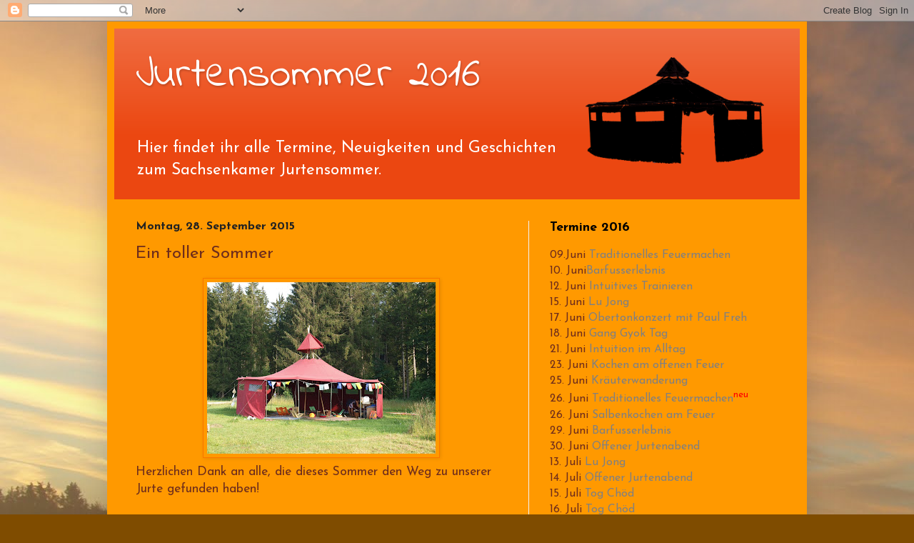

--- FILE ---
content_type: text/html; charset=UTF-8
request_url: https://jurtensommer.blogspot.com/2015/09/ein-toller-sommer.html
body_size: 10866
content:
<!DOCTYPE html>
<html class='v2' dir='ltr' xmlns='http://www.w3.org/1999/xhtml' xmlns:b='http://www.google.com/2005/gml/b' xmlns:data='http://www.google.com/2005/gml/data' xmlns:expr='http://www.google.com/2005/gml/expr'>
<head>
<link href='https://www.blogger.com/static/v1/widgets/335934321-css_bundle_v2.css' rel='stylesheet' type='text/css'/>
<meta content='width=1100' name='viewport'/>
<meta content='text/html; charset=UTF-8' http-equiv='Content-Type'/>
<meta content='blogger' name='generator'/>
<link href='https://jurtensommer.blogspot.com/favicon.ico' rel='icon' type='image/x-icon'/>
<link href='http://jurtensommer.blogspot.com/2015/09/ein-toller-sommer.html' rel='canonical'/>
<link rel="alternate" type="application/atom+xml" title="Jurtensommer 2016 - Atom" href="https://jurtensommer.blogspot.com/feeds/posts/default" />
<link rel="alternate" type="application/rss+xml" title="Jurtensommer 2016 - RSS" href="https://jurtensommer.blogspot.com/feeds/posts/default?alt=rss" />
<link rel="service.post" type="application/atom+xml" title="Jurtensommer 2016 - Atom" href="https://www.blogger.com/feeds/6774437518238082824/posts/default" />

<link rel="alternate" type="application/atom+xml" title="Jurtensommer 2016 - Atom" href="https://jurtensommer.blogspot.com/feeds/1320681299738251126/comments/default" />
<!--Can't find substitution for tag [blog.ieCssRetrofitLinks]-->
<link href='https://blogger.googleusercontent.com/img/b/R29vZ2xl/AVvXsEh20-_q-jErfMfsnavPV5tdsF_ibMBkvVTADUt2hC0RZxFl95Pgl553hZvLT8FfJAZHR0Lo5iui05b5qiiaNg7giz3Jn6gGWhbfgd-TSE-dDAbOAgg4D6BvxthUyVw1-8I0yi5iwbUY/s320/P7167793.jpg' rel='image_src'/>
<meta content='http://jurtensommer.blogspot.com/2015/09/ein-toller-sommer.html' property='og:url'/>
<meta content='Ein toller Sommer' property='og:title'/>
<meta content='  Herzlichen Dank an alle, die dieses Sommer den Weg zu unserer Jurte gefunden haben!   Wir hatten unglaublich schöne Momente, intensive Abe...' property='og:description'/>
<meta content='https://blogger.googleusercontent.com/img/b/R29vZ2xl/AVvXsEh20-_q-jErfMfsnavPV5tdsF_ibMBkvVTADUt2hC0RZxFl95Pgl553hZvLT8FfJAZHR0Lo5iui05b5qiiaNg7giz3Jn6gGWhbfgd-TSE-dDAbOAgg4D6BvxthUyVw1-8I0yi5iwbUY/w1200-h630-p-k-no-nu/P7167793.jpg' property='og:image'/>
<title>Jurtensommer 2016: Ein toller Sommer</title>
<style type='text/css'>@font-face{font-family:'Indie Flower';font-style:normal;font-weight:400;font-display:swap;src:url(//fonts.gstatic.com/s/indieflower/v24/m8JVjfNVeKWVnh3QMuKkFcZVZ0uH99GUDs4k.woff2)format('woff2');unicode-range:U+0100-02BA,U+02BD-02C5,U+02C7-02CC,U+02CE-02D7,U+02DD-02FF,U+0304,U+0308,U+0329,U+1D00-1DBF,U+1E00-1E9F,U+1EF2-1EFF,U+2020,U+20A0-20AB,U+20AD-20C0,U+2113,U+2C60-2C7F,U+A720-A7FF;}@font-face{font-family:'Indie Flower';font-style:normal;font-weight:400;font-display:swap;src:url(//fonts.gstatic.com/s/indieflower/v24/m8JVjfNVeKWVnh3QMuKkFcZVaUuH99GUDg.woff2)format('woff2');unicode-range:U+0000-00FF,U+0131,U+0152-0153,U+02BB-02BC,U+02C6,U+02DA,U+02DC,U+0304,U+0308,U+0329,U+2000-206F,U+20AC,U+2122,U+2191,U+2193,U+2212,U+2215,U+FEFF,U+FFFD;}@font-face{font-family:'Josefin Sans';font-style:normal;font-weight:400;font-display:swap;src:url(//fonts.gstatic.com/s/josefinsans/v34/Qw3aZQNVED7rKGKxtqIqX5EUAnx4Vn8siqM7.woff2)format('woff2');unicode-range:U+0102-0103,U+0110-0111,U+0128-0129,U+0168-0169,U+01A0-01A1,U+01AF-01B0,U+0300-0301,U+0303-0304,U+0308-0309,U+0323,U+0329,U+1EA0-1EF9,U+20AB;}@font-face{font-family:'Josefin Sans';font-style:normal;font-weight:400;font-display:swap;src:url(//fonts.gstatic.com/s/josefinsans/v34/Qw3aZQNVED7rKGKxtqIqX5EUA3x4Vn8siqM7.woff2)format('woff2');unicode-range:U+0100-02BA,U+02BD-02C5,U+02C7-02CC,U+02CE-02D7,U+02DD-02FF,U+0304,U+0308,U+0329,U+1D00-1DBF,U+1E00-1E9F,U+1EF2-1EFF,U+2020,U+20A0-20AB,U+20AD-20C0,U+2113,U+2C60-2C7F,U+A720-A7FF;}@font-face{font-family:'Josefin Sans';font-style:normal;font-weight:400;font-display:swap;src:url(//fonts.gstatic.com/s/josefinsans/v34/Qw3aZQNVED7rKGKxtqIqX5EUDXx4Vn8sig.woff2)format('woff2');unicode-range:U+0000-00FF,U+0131,U+0152-0153,U+02BB-02BC,U+02C6,U+02DA,U+02DC,U+0304,U+0308,U+0329,U+2000-206F,U+20AC,U+2122,U+2191,U+2193,U+2212,U+2215,U+FEFF,U+FFFD;}@font-face{font-family:'Josefin Sans';font-style:normal;font-weight:700;font-display:swap;src:url(//fonts.gstatic.com/s/josefinsans/v34/Qw3aZQNVED7rKGKxtqIqX5EUAnx4Vn8siqM7.woff2)format('woff2');unicode-range:U+0102-0103,U+0110-0111,U+0128-0129,U+0168-0169,U+01A0-01A1,U+01AF-01B0,U+0300-0301,U+0303-0304,U+0308-0309,U+0323,U+0329,U+1EA0-1EF9,U+20AB;}@font-face{font-family:'Josefin Sans';font-style:normal;font-weight:700;font-display:swap;src:url(//fonts.gstatic.com/s/josefinsans/v34/Qw3aZQNVED7rKGKxtqIqX5EUA3x4Vn8siqM7.woff2)format('woff2');unicode-range:U+0100-02BA,U+02BD-02C5,U+02C7-02CC,U+02CE-02D7,U+02DD-02FF,U+0304,U+0308,U+0329,U+1D00-1DBF,U+1E00-1E9F,U+1EF2-1EFF,U+2020,U+20A0-20AB,U+20AD-20C0,U+2113,U+2C60-2C7F,U+A720-A7FF;}@font-face{font-family:'Josefin Sans';font-style:normal;font-weight:700;font-display:swap;src:url(//fonts.gstatic.com/s/josefinsans/v34/Qw3aZQNVED7rKGKxtqIqX5EUDXx4Vn8sig.woff2)format('woff2');unicode-range:U+0000-00FF,U+0131,U+0152-0153,U+02BB-02BC,U+02C6,U+02DA,U+02DC,U+0304,U+0308,U+0329,U+2000-206F,U+20AC,U+2122,U+2191,U+2193,U+2212,U+2215,U+FEFF,U+FFFD;}</style>
<style id='page-skin-1' type='text/css'><!--
/*
-----------------------------------------------
Blogger Template Style
Name:     Simple
Designer: Blogger
URL:      www.blogger.com
----------------------------------------------- */
/* Content
----------------------------------------------- */
body {
font: normal normal 16px Josefin Sans;
color: #6e2d1c;
background: #7f4c00 url(//4.bp.blogspot.com/-OlC_ltFytmY/VweHzsfwvJI/AAAAAAAAAYA/hXIZerEkddkhUH1BLbJT72NeMab2VbjRg/s0-r/dscn2152.jpg) repeat-y scroll top left;
padding: 0 40px 40px 40px;
}
html body .region-inner {
min-width: 0;
max-width: 100%;
width: auto;
}
h2 {
font-size: 22px;
}
a:link {
text-decoration:none;
color: #6938dd;
}
a:visited {
text-decoration:none;
color: #6938dd;
}
a:hover {
text-decoration:underline;
color: #ffffff;
}
.body-fauxcolumn-outer .fauxcolumn-inner {
background: transparent none repeat scroll top left;
_background-image: none;
}
.body-fauxcolumn-outer .cap-top {
position: absolute;
z-index: 1;
height: 400px;
width: 100%;
}
.body-fauxcolumn-outer .cap-top .cap-left {
width: 100%;
background: transparent none repeat-x scroll top left;
_background-image: none;
}
.content-outer {
-moz-box-shadow: 0 0 40px rgba(0, 0, 0, .15);
-webkit-box-shadow: 0 0 5px rgba(0, 0, 0, .15);
-goog-ms-box-shadow: 0 0 10px #333333;
box-shadow: 0 0 40px rgba(0, 0, 0, .15);
margin-bottom: 1px;
}
.content-inner {
padding: 10px 10px;
}
.content-inner {
background-color: #ff9900;
}
/* Header
----------------------------------------------- */
.header-outer {
background: #eb4711 url(//www.blogblog.com/1kt/simple/gradients_light.png) repeat-x scroll 0 -400px;
_background-image: none;
}
.Header h1 {
font: normal normal 60px Indie Flower;
color: #ffffff;
text-shadow: 1px 2px 3px rgba(0, 0, 0, .2);
}
.Header h1 a {
color: #ffffff;
}
.Header .description {
font-size: 140%;
color: #ffffff;
}
.header-inner .Header .titlewrapper {
padding: 22px 30px;
}
.header-inner .Header .descriptionwrapper {
padding: 0 30px;
}
/* Tabs
----------------------------------------------- */
.tabs-inner .section:first-child {
border-top: 0 solid #ffffff;
}
.tabs-inner .section:first-child ul {
margin-top: -0;
border-top: 0 solid #ffffff;
border-left: 0 solid #ffffff;
border-right: 0 solid #ffffff;
}
.tabs-inner .widget ul {
background: #ffffff url(//www.blogblog.com/1kt/simple/gradients_light.png) repeat-x scroll 0 -800px;
_background-image: none;
border-bottom: 1px solid #ffffff;
margin-top: 0;
margin-left: -30px;
margin-right: -30px;
}
.tabs-inner .widget li a {
display: inline-block;
padding: .6em 1em;
font: normal normal 14px Arial, Tahoma, Helvetica, FreeSans, sans-serif;
color: #9c9c9c;
border-left: 1px solid #ff9900;
border-right: 1px solid #ffffff;
}
.tabs-inner .widget li:first-child a {
border-left: none;
}
.tabs-inner .widget li.selected a, .tabs-inner .widget li a:hover {
color: #000000;
background-color: #ffffff;
text-decoration: none;
}
/* Columns
----------------------------------------------- */
.main-outer {
border-top: 0 solid #f3f3f3;
}
.fauxcolumn-left-outer .fauxcolumn-inner {
border-right: 1px solid #f3f3f3;
}
.fauxcolumn-right-outer .fauxcolumn-inner {
border-left: 1px solid #f3f3f3;
}
/* Headings
----------------------------------------------- */
div.widget > h2,
div.widget h2.title {
margin: 0 0 1em 0;
font: normal bold 18px Josefin Sans;
color: #000000;
}
/* Widgets
----------------------------------------------- */
.widget .zippy {
color: #9c9c9c;
text-shadow: 2px 2px 1px rgba(0, 0, 0, .1);
}
.widget .popular-posts ul {
list-style: none;
}
/* Posts
----------------------------------------------- */
h2.date-header {
font: normal bold 16px Josefin Sans;
}
.date-header span {
background-color: rgba(61, 61, 61, 0);
color: #222222;
padding: inherit;
letter-spacing: inherit;
margin: inherit;
}
.main-inner {
padding-top: 30px;
padding-bottom: 30px;
}
.main-inner .column-center-inner {
padding: 0 15px;
}
.main-inner .column-center-inner .section {
margin: 0 15px;
}
.post {
margin: 0 0 25px 0;
}
h3.post-title, .comments h4 {
font: normal normal 24px Josefin Sans;
margin: .75em 0 0;
}
.post-body {
font-size: 110%;
line-height: 1.4;
position: relative;
}
.post-body img, .post-body .tr-caption-container, .Profile img, .Image img,
.BlogList .item-thumbnail img {
padding: 2px;
background: rgba(0, 0, 0, 0);
border: 1px solid #f87600;
-moz-box-shadow: 1px 1px 5px rgba(0, 0, 0, .1);
-webkit-box-shadow: 1px 1px 5px rgba(0, 0, 0, .1);
box-shadow: 1px 1px 5px rgba(0, 0, 0, .1);
}
.post-body img, .post-body .tr-caption-container {
padding: 5px;
}
.post-body .tr-caption-container {
color: #444444;
}
.post-body .tr-caption-container img {
padding: 0;
background: transparent;
border: none;
-moz-box-shadow: 0 0 0 rgba(0, 0, 0, .1);
-webkit-box-shadow: 0 0 0 rgba(0, 0, 0, .1);
box-shadow: 0 0 0 rgba(0, 0, 0, .1);
}
.post-header {
margin: 0 0 1.5em;
line-height: 1.6;
font-size: 90%;
}
.post-footer {
margin: 20px -2px 0;
padding: 5px 10px;
color: #6c6c6c;
background-color: #929491;
border-bottom: 1px solid #6e2d1c;
line-height: 1.6;
font-size: 90%;
}
#comments .comment-author {
padding-top: 1.5em;
border-top: 1px solid #f3f3f3;
background-position: 0 1.5em;
}
#comments .comment-author:first-child {
padding-top: 0;
border-top: none;
}
.avatar-image-container {
margin: .2em 0 0;
}
#comments .avatar-image-container img {
border: 1px solid #f87600;
}
/* Comments
----------------------------------------------- */
.comments .comments-content .icon.blog-author {
background-repeat: no-repeat;
background-image: url([data-uri]);
}
.comments .comments-content .loadmore a {
border-top: 1px solid #9c9c9c;
border-bottom: 1px solid #9c9c9c;
}
.comments .comment-thread.inline-thread {
background-color: #929491;
}
.comments .continue {
border-top: 2px solid #9c9c9c;
}
/* Accents
---------------------------------------------- */
.section-columns td.columns-cell {
border-left: 1px solid #f3f3f3;
}
.blog-pager {
background: transparent none no-repeat scroll top center;
}
.blog-pager-older-link, .home-link,
.blog-pager-newer-link {
background-color: #ff9900;
padding: 5px;
}
.footer-outer {
border-top: 0 dashed #bbbbbb;
}
/* Mobile
----------------------------------------------- */
body.mobile  {
background-size: auto;
}
.mobile .body-fauxcolumn-outer {
background: transparent none repeat scroll top left;
}
.mobile .body-fauxcolumn-outer .cap-top {
background-size: 100% auto;
}
.mobile .content-outer {
-webkit-box-shadow: 0 0 3px rgba(0, 0, 0, .15);
box-shadow: 0 0 3px rgba(0, 0, 0, .15);
}
.mobile .tabs-inner .widget ul {
margin-left: 0;
margin-right: 0;
}
.mobile .post {
margin: 0;
}
.mobile .main-inner .column-center-inner .section {
margin: 0;
}
.mobile .date-header span {
padding: 0.1em 10px;
margin: 0 -10px;
}
.mobile h3.post-title {
margin: 0;
}
.mobile .blog-pager {
background: transparent none no-repeat scroll top center;
}
.mobile .footer-outer {
border-top: none;
}
.mobile .main-inner, .mobile .footer-inner {
background-color: #ff9900;
}
.mobile-index-contents {
color: #6e2d1c;
}
.mobile-link-button {
background-color: #6938dd;
}
.mobile-link-button a:link, .mobile-link-button a:visited {
color: #ffffff;
}
.mobile .tabs-inner .section:first-child {
border-top: none;
}
.mobile .tabs-inner .PageList .widget-content {
background-color: #ffffff;
color: #000000;
border-top: 1px solid #ffffff;
border-bottom: 1px solid #ffffff;
}
.mobile .tabs-inner .PageList .widget-content .pagelist-arrow {
border-left: 1px solid #ffffff;
}

--></style>
<style id='template-skin-1' type='text/css'><!--
body {
min-width: 980px;
}
.content-outer, .content-fauxcolumn-outer, .region-inner {
min-width: 980px;
max-width: 980px;
_width: 980px;
}
.main-inner .columns {
padding-left: 0px;
padding-right: 380px;
}
.main-inner .fauxcolumn-center-outer {
left: 0px;
right: 380px;
/* IE6 does not respect left and right together */
_width: expression(this.parentNode.offsetWidth -
parseInt("0px") -
parseInt("380px") + 'px');
}
.main-inner .fauxcolumn-left-outer {
width: 0px;
}
.main-inner .fauxcolumn-right-outer {
width: 380px;
}
.main-inner .column-left-outer {
width: 0px;
right: 100%;
margin-left: -0px;
}
.main-inner .column-right-outer {
width: 380px;
margin-right: -380px;
}
#layout {
min-width: 0;
}
#layout .content-outer {
min-width: 0;
width: 800px;
}
#layout .region-inner {
min-width: 0;
width: auto;
}
body#layout div.add_widget {
padding: 8px;
}
body#layout div.add_widget a {
margin-left: 32px;
}
--></style>
<link href='https://www.blogger.com/dyn-css/authorization.css?targetBlogID=6774437518238082824&amp;zx=1ec9ea73-f1ca-49d4-b36f-67af2651a244' media='none' onload='if(media!=&#39;all&#39;)media=&#39;all&#39;' rel='stylesheet'/><noscript><link href='https://www.blogger.com/dyn-css/authorization.css?targetBlogID=6774437518238082824&amp;zx=1ec9ea73-f1ca-49d4-b36f-67af2651a244' rel='stylesheet'/></noscript>
<meta name='google-adsense-platform-account' content='ca-host-pub-1556223355139109'/>
<meta name='google-adsense-platform-domain' content='blogspot.com'/>

</head>
<body class='loading variant-bold'>
<div class='navbar section' id='navbar' name='Navbar'><div class='widget Navbar' data-version='1' id='Navbar1'><script type="text/javascript">
    function setAttributeOnload(object, attribute, val) {
      if(window.addEventListener) {
        window.addEventListener('load',
          function(){ object[attribute] = val; }, false);
      } else {
        window.attachEvent('onload', function(){ object[attribute] = val; });
      }
    }
  </script>
<div id="navbar-iframe-container"></div>
<script type="text/javascript" src="https://apis.google.com/js/platform.js"></script>
<script type="text/javascript">
      gapi.load("gapi.iframes:gapi.iframes.style.bubble", function() {
        if (gapi.iframes && gapi.iframes.getContext) {
          gapi.iframes.getContext().openChild({
              url: 'https://www.blogger.com/navbar/6774437518238082824?po\x3d1320681299738251126\x26origin\x3dhttps://jurtensommer.blogspot.com',
              where: document.getElementById("navbar-iframe-container"),
              id: "navbar-iframe"
          });
        }
      });
    </script><script type="text/javascript">
(function() {
var script = document.createElement('script');
script.type = 'text/javascript';
script.src = '//pagead2.googlesyndication.com/pagead/js/google_top_exp.js';
var head = document.getElementsByTagName('head')[0];
if (head) {
head.appendChild(script);
}})();
</script>
</div></div>
<div class='body-fauxcolumns'>
<div class='fauxcolumn-outer body-fauxcolumn-outer'>
<div class='cap-top'>
<div class='cap-left'></div>
<div class='cap-right'></div>
</div>
<div class='fauxborder-left'>
<div class='fauxborder-right'></div>
<div class='fauxcolumn-inner'>
</div>
</div>
<div class='cap-bottom'>
<div class='cap-left'></div>
<div class='cap-right'></div>
</div>
</div>
</div>
<div class='content'>
<div class='content-fauxcolumns'>
<div class='fauxcolumn-outer content-fauxcolumn-outer'>
<div class='cap-top'>
<div class='cap-left'></div>
<div class='cap-right'></div>
</div>
<div class='fauxborder-left'>
<div class='fauxborder-right'></div>
<div class='fauxcolumn-inner'>
</div>
</div>
<div class='cap-bottom'>
<div class='cap-left'></div>
<div class='cap-right'></div>
</div>
</div>
</div>
<div class='content-outer'>
<div class='content-cap-top cap-top'>
<div class='cap-left'></div>
<div class='cap-right'></div>
</div>
<div class='fauxborder-left content-fauxborder-left'>
<div class='fauxborder-right content-fauxborder-right'></div>
<div class='content-inner'>
<header>
<div class='header-outer'>
<div class='header-cap-top cap-top'>
<div class='cap-left'></div>
<div class='cap-right'></div>
</div>
<div class='fauxborder-left header-fauxborder-left'>
<div class='fauxborder-right header-fauxborder-right'></div>
<div class='region-inner header-inner'>
<img src="https://lh3.googleusercontent.com/blogger_img_proxy/AEn0k_vATL4kJ02MHp-U5j80MqK0AukZ4hUSiHUQT-1DeZK_00PzQIBU_LCH18NbtrKlg0c4hAgasSEefkQ2pVn5QtTdsqnsC7035kHxaI5iGRWTwIbVKF59AXkhag9xA0N-McoSNup9Rw=s0-d" style="float:right; margin:40px 50px 0 0;" width="250px">
<div class='header section' id='header' name='Header'><div class='widget Header' data-version='1' id='Header1'>
<div id='header-inner'>
<div class='titlewrapper'>
<h1 class='title'>
<a href='https://jurtensommer.blogspot.com/'>
Jurtensommer 2016
</a>
</h1>
</div>
<div class='descriptionwrapper'>
<p class='description'><span>Hier findet ihr alle Termine, Neuigkeiten und Geschichten zum Sachsenkamer Jurtensommer.</span></p>
</div>
</div>
</div></div>
</div>
</div>
<div class='header-cap-bottom cap-bottom'>
<div class='cap-left'></div>
<div class='cap-right'></div>
</div>
</div>
</header>
<div class='tabs-outer'>
<div class='tabs-cap-top cap-top'>
<div class='cap-left'></div>
<div class='cap-right'></div>
</div>
<div class='fauxborder-left tabs-fauxborder-left'>
<div class='fauxborder-right tabs-fauxborder-right'></div>
<div class='region-inner tabs-inner'>
<div class='tabs no-items section' id='crosscol' name='Spaltenübergreifend'></div>
<div class='tabs no-items section' id='crosscol-overflow' name='Cross-Column 2'></div>
</div>
</div>
<div class='tabs-cap-bottom cap-bottom'>
<div class='cap-left'></div>
<div class='cap-right'></div>
</div>
</div>
<div class='main-outer'>
<div class='main-cap-top cap-top'>
<div class='cap-left'></div>
<div class='cap-right'></div>
</div>
<div class='fauxborder-left main-fauxborder-left'>
<div class='fauxborder-right main-fauxborder-right'></div>
<div class='region-inner main-inner'>
<div class='columns fauxcolumns'>
<div class='fauxcolumn-outer fauxcolumn-center-outer'>
<div class='cap-top'>
<div class='cap-left'></div>
<div class='cap-right'></div>
</div>
<div class='fauxborder-left'>
<div class='fauxborder-right'></div>
<div class='fauxcolumn-inner'>
</div>
</div>
<div class='cap-bottom'>
<div class='cap-left'></div>
<div class='cap-right'></div>
</div>
</div>
<div class='fauxcolumn-outer fauxcolumn-left-outer'>
<div class='cap-top'>
<div class='cap-left'></div>
<div class='cap-right'></div>
</div>
<div class='fauxborder-left'>
<div class='fauxborder-right'></div>
<div class='fauxcolumn-inner'>
</div>
</div>
<div class='cap-bottom'>
<div class='cap-left'></div>
<div class='cap-right'></div>
</div>
</div>
<div class='fauxcolumn-outer fauxcolumn-right-outer'>
<div class='cap-top'>
<div class='cap-left'></div>
<div class='cap-right'></div>
</div>
<div class='fauxborder-left'>
<div class='fauxborder-right'></div>
<div class='fauxcolumn-inner'>
</div>
</div>
<div class='cap-bottom'>
<div class='cap-left'></div>
<div class='cap-right'></div>
</div>
</div>
<!-- corrects IE6 width calculation -->
<div class='columns-inner'>
<div class='column-center-outer'>
<div class='column-center-inner'>
<div class='main section' id='main' name='Hauptbereich'><div class='widget Blog' data-version='1' id='Blog1'>
<div class='blog-posts hfeed'>

          <div class="date-outer">
        
<h2 class='date-header'><span>Montag, 28. September 2015</span></h2>

          <div class="date-posts">
        
<div class='post-outer'>
<div class='post hentry uncustomized-post-template' itemprop='blogPost' itemscope='itemscope' itemtype='http://schema.org/BlogPosting'>
<meta content='https://blogger.googleusercontent.com/img/b/R29vZ2xl/AVvXsEh20-_q-jErfMfsnavPV5tdsF_ibMBkvVTADUt2hC0RZxFl95Pgl553hZvLT8FfJAZHR0Lo5iui05b5qiiaNg7giz3Jn6gGWhbfgd-TSE-dDAbOAgg4D6BvxthUyVw1-8I0yi5iwbUY/s320/P7167793.jpg' itemprop='image_url'/>
<meta content='6774437518238082824' itemprop='blogId'/>
<meta content='1320681299738251126' itemprop='postId'/>
<a name='1320681299738251126'></a>
<h3 class='post-title entry-title' itemprop='name'>
Ein toller Sommer
</h3>
<div class='post-header'>
<div class='post-header-line-1'></div>
</div>
<div class='post-body entry-content' id='post-body-1320681299738251126' itemprop='description articleBody'>
<div class="separator" style="clear: both; text-align: center;">
<a href="https://blogger.googleusercontent.com/img/b/R29vZ2xl/AVvXsEh20-_q-jErfMfsnavPV5tdsF_ibMBkvVTADUt2hC0RZxFl95Pgl553hZvLT8FfJAZHR0Lo5iui05b5qiiaNg7giz3Jn6gGWhbfgd-TSE-dDAbOAgg4D6BvxthUyVw1-8I0yi5iwbUY/s1600/P7167793.jpg" imageanchor="1" style="margin-left: 1em; margin-right: 1em;"><img border="0" height="240" src="https://blogger.googleusercontent.com/img/b/R29vZ2xl/AVvXsEh20-_q-jErfMfsnavPV5tdsF_ibMBkvVTADUt2hC0RZxFl95Pgl553hZvLT8FfJAZHR0Lo5iui05b5qiiaNg7giz3Jn6gGWhbfgd-TSE-dDAbOAgg4D6BvxthUyVw1-8I0yi5iwbUY/s320/P7167793.jpg" width="320" /></a></div>
Herzlichen Dank an alle, die dieses Sommer den Weg zu unserer Jurte gefunden haben!<br />
<br />
Wir hatten unglaublich schöne Momente, intensive Abende, herzliche Begegnungen mit tollen Leuten und Spass mit vielen Kindern und Familien.<br />
<br />
Der Platz hat uns beim Kochen mit Wildkräutern verwöhnt...<br />
Der Mond kam pünktlich zum Vollmondritual...<br />
Die Sonnenuntergänge haben uns beim Lu Jong verzaubert und begeistert...<br />
<br />
<span style="color: #741b47;"><b>Es war ein herrlicher Sommer und wir freuen uns jetzt schon auf einen neuen Jurtensommer im nächsten Jahr!</b></span>
<div style='clear: both;'></div>
</div>
<div class='post-footer'>
<div class='post-footer-line post-footer-line-1'>
<span class='post-author vcard'>
Eingestellt von
<span class='fn' itemprop='author' itemscope='itemscope' itemtype='http://schema.org/Person'>
<meta content='https://www.blogger.com/profile/08170750864178089591' itemprop='url'/>
<a class='g-profile' href='https://www.blogger.com/profile/08170750864178089591' rel='author' title='author profile'>
<span itemprop='name'>Birgit Oberhuber</span>
</a>
</span>
</span>
<span class='post-timestamp'>
um
<meta content='http://jurtensommer.blogspot.com/2015/09/ein-toller-sommer.html' itemprop='url'/>
<a class='timestamp-link' href='https://jurtensommer.blogspot.com/2015/09/ein-toller-sommer.html' rel='bookmark' title='permanent link'><abbr class='published' itemprop='datePublished' title='2015-09-28T07:40:00-07:00'>07:40</abbr></a>
</span>
<span class='post-comment-link'>
</span>
<span class='post-icons'>
<span class='item-control blog-admin pid-1688006021'>
<a href='https://www.blogger.com/post-edit.g?blogID=6774437518238082824&postID=1320681299738251126&from=pencil' title='Post bearbeiten'>
<img alt='' class='icon-action' height='18' src='https://resources.blogblog.com/img/icon18_edit_allbkg.gif' width='18'/>
</a>
</span>
</span>
<div class='post-share-buttons goog-inline-block'>
<a class='goog-inline-block share-button sb-email' href='https://www.blogger.com/share-post.g?blogID=6774437518238082824&postID=1320681299738251126&target=email' target='_blank' title='Diesen Post per E-Mail versenden'><span class='share-button-link-text'>Diesen Post per E-Mail versenden</span></a><a class='goog-inline-block share-button sb-blog' href='https://www.blogger.com/share-post.g?blogID=6774437518238082824&postID=1320681299738251126&target=blog' onclick='window.open(this.href, "_blank", "height=270,width=475"); return false;' target='_blank' title='BlogThis!'><span class='share-button-link-text'>BlogThis!</span></a><a class='goog-inline-block share-button sb-twitter' href='https://www.blogger.com/share-post.g?blogID=6774437518238082824&postID=1320681299738251126&target=twitter' target='_blank' title='Auf X teilen'><span class='share-button-link-text'>Auf X teilen</span></a><a class='goog-inline-block share-button sb-facebook' href='https://www.blogger.com/share-post.g?blogID=6774437518238082824&postID=1320681299738251126&target=facebook' onclick='window.open(this.href, "_blank", "height=430,width=640"); return false;' target='_blank' title='In Facebook freigeben'><span class='share-button-link-text'>In Facebook freigeben</span></a><a class='goog-inline-block share-button sb-pinterest' href='https://www.blogger.com/share-post.g?blogID=6774437518238082824&postID=1320681299738251126&target=pinterest' target='_blank' title='Auf Pinterest teilen'><span class='share-button-link-text'>Auf Pinterest teilen</span></a>
</div>
</div>
<div class='post-footer-line post-footer-line-2'>
<span class='post-labels'>
</span>
</div>
<div class='post-footer-line post-footer-line-3'>
<span class='post-location'>
</span>
</div>
</div>
</div>
<div class='comments' id='comments'>
<a name='comments'></a>
<h4>Keine Kommentare:</h4>
<div id='Blog1_comments-block-wrapper'>
<dl class='avatar-comment-indent' id='comments-block'>
</dl>
</div>
<p class='comment-footer'>
<div class='comment-form'>
<a name='comment-form'></a>
<h4 id='comment-post-message'>Kommentar veröffentlichen</h4>
<p>
</p>
<a href='https://www.blogger.com/comment/frame/6774437518238082824?po=1320681299738251126&hl=de&saa=85391&origin=https://jurtensommer.blogspot.com' id='comment-editor-src'></a>
<iframe allowtransparency='true' class='blogger-iframe-colorize blogger-comment-from-post' frameborder='0' height='410px' id='comment-editor' name='comment-editor' src='' width='100%'></iframe>
<script src='https://www.blogger.com/static/v1/jsbin/2830521187-comment_from_post_iframe.js' type='text/javascript'></script>
<script type='text/javascript'>
      BLOG_CMT_createIframe('https://www.blogger.com/rpc_relay.html');
    </script>
</div>
</p>
</div>
</div>

        </div></div>
      
</div>
<div class='blog-pager' id='blog-pager'>
<span id='blog-pager-newer-link'>
<a class='blog-pager-newer-link' href='https://jurtensommer.blogspot.com/2016/04/jurtensommer-2016.html' id='Blog1_blog-pager-newer-link' title='Neuerer Post'>Neuerer Post</a>
</span>
<span id='blog-pager-older-link'>
<a class='blog-pager-older-link' href='https://jurtensommer.blogspot.com/2015/09/impressionen-ferienpass-ubernachtung.html' id='Blog1_blog-pager-older-link' title='Älterer Post'>Älterer Post</a>
</span>
<a class='home-link' href='https://jurtensommer.blogspot.com/'>Startseite</a>
</div>
<div class='clear'></div>
<div class='post-feeds'>
<div class='feed-links'>
Abonnieren
<a class='feed-link' href='https://jurtensommer.blogspot.com/feeds/1320681299738251126/comments/default' target='_blank' type='application/atom+xml'>Kommentare zum Post (Atom)</a>
</div>
</div>
</div></div>
</div>
</div>
<div class='column-left-outer'>
<div class='column-left-inner'>
<aside>
</aside>
</div>
</div>
<div class='column-right-outer'>
<div class='column-right-inner'>
<aside>
<div class='sidebar section' id='sidebar-right-1'><div class='widget Text' data-version='1' id='Text1'>
<h2 class='title'>Termine 2016</h2>
<div class='widget-content'>
09.Juni <a href="http://jurtensommer.blogspot.de/p/ein-tag-mit-dem-feuer.html" style="color: grey;">Traditionelles Feuermachen</a><br />10. Juni<a href="http://jurtensommer.blogspot.de/p/barfusserlebnis.html" style="color: grey;">Barfusserlebnis</a><br />12. Juni <a href="http://jurtensommer.blogspot.de/p/intuitives-trainieren.html" style="color: grey;">Intuitives Trainieren</a><br />15. Juni <a href="http://jurtensommer.blogspot.de/p/lu-jong.html" style="color: grey;">Lu Jong</a><br />17. Juni <a href="http://jurtensommer.blogspot.de/p/paul-freh-2016.html" style="color: grey;">Obertonkonzert mit Paul Freh</a><br />18. Juni <a href="http://jurtensommer.blogspot.de/p/gang-gyok-day.html" style="color: grey;">Gang Gyok Tag</a><br />21. Juni <a href="http://jurtensommer.blogspot.de/p/intuition.html" style="color: grey;">Intuition im Alltag</a><br />23. Juni <a href="http://jurtensommer.blogspot.de/p/wildes-kochen_12.html" style="color: grey;">Kochen am offenen Feuer</a><br />25. Juni <a href="http://jurtensommer.blogspot.de/p/termin-donnerstag-9.html" style="color: grey;">Kräuterwanderung</a><br />26. Juni <a href="http://jurtensommer.blogspot.de/p/ein-tag-mit-dem-feuer_9.html" style="color: grey;">Traditionelles Feuermachen</a><sup style="color: red;">neu</sup><br />26. Juni <a href="http://jurtensommer.blogspot.de/p/salbenkochen-am-feuer.html" style="color: grey;">Salbenkochen am Feuer</a><br />29. Juni <a href="http://jurtensommer.blogspot.de/p/barfusserlebnis.html" style="color: grey;">Barfusserlebnis</a><br />30. Juni <a href="http://jurtensommer.blogspot.de/p/jurtenabend.html" style="color: grey;">Offener Jurtenabend</a><br />13. Juli <a href="http://jurtensommer.blogspot.de/p/lu-jong.html" style="color: grey;">Lu Jong</a><br />14. Juli <a href="http://jurtensommer.blogspot.de/p/jurtenabend.html" style="color: grey;">Offener Jurtenabend</a><br />15. Juli <a href="http://jurtensommer.blogspot.de/p/tog-chod.html" style="color: grey;">Tog Chöd</a><br />16. Juli <a href="http://jurtensommer.blogspot.de/p/tog-chod.html" style="color: grey;">Tog Chöd</a><br />17. Juli <a href="http://jurtensommer.blogspot.de/p/die-kunst-des-barfusslaufens.html" style="color: grey;">Kunst des Barfusslaufens</a><br />19. Juli <a href="http://jurtensommer.blogspot.de/p/quantenbewusstsein.html">Quantenbewusstsein und Intuition</a><br />21. Juli <a href="http://jurtensommer.blogspot.de/p/wildes-kochen-pancakes.html">Kochen am offenen Feuer</a><br />24. Juli <a href="http://jurtensommer.blogspot.de/p/blog-page_5.html">Wildes Gestalten</a><br />27. Juli <a href="http://jurtensommer.blogspot.de/p/lu-jong.html">Lu Jong</a><br />28. Juli <a href="http://jurtensommer.blogspot.de/p/jurtenabend.html">Offener Jurtenabend</a><br />31. Juli <a href="http://jurtensommer.blogspot.de/p/blog-page_13.html">Taschen und Körbe flechten</a><br />1. August <a href="http://jurtensommer.blogspot.de/p/wildes-kochen.html">Ferienprogramm - Wildes Kochen</a><br />2./3. August <a href="http://jurtensommer.blogspot.de/p/ferienpass-sachsenkam-2015.html">Ferienprogramm - Jurtenübernachtung</a><br />
</div>
<div class='clear'></div>
</div></div>
<table border='0' cellpadding='0' cellspacing='0' class='section-columns columns-2'>
<tbody>
<tr>
<td class='first columns-cell'>
<div class='sidebar section' id='sidebar-right-2-1'><div class='widget Image' data-version='1' id='Image1'>
<h2>Wegbeschreibung - auf Bild klicken</h2>
<div class='widget-content'>
<a href='https://goo.gl/maps/mma4p'>
<img alt='Wegbeschreibung - auf Bild klicken' height='273' id='Image1_img' src='https://blogger.googleusercontent.com/img/b/R29vZ2xl/AVvXsEiK7s01Ubg1MRFkICKJrI-b2BUhB8GZ64Z0niK0KbQkIBytrLJRyyJaEfrfGeV8WptjrOBIK4hfQh7H1djBaNRRsYBFPAA_d7gem5al09AAAxJaDoNNzck6R5XAABsRA9cUgAAaWorP/s320/Bildschirmfoto+2015-07-14+um+11.54.12.png' width='320'/>
</a>
<br/>
<span class='caption'>Bitte zu Fuß, per Rad oder Fahrgemeinschaft kommen!</span>
</div>
<div class='clear'></div>
</div><div class='widget LinkList' data-version='1' id='LinkList1'>
<h2>Wichtige Seiten</h2>
<div class='widget-content'>
<ul>
<li><a href='http://barfuss-feeling.de/barfuss-seminare/'>Barfuss-Feeling</a></li>
<li><a href='http://paulfreh.com'>Paul Freh</a></li>
<li><a href='http://be3yoga.de/'>Be3Yoga</a></li>
<li><a href='http://naturheilzentrum-isarwinkel.de'>Naturheilzentrum </a></li>
<li><a href='http://www.gruenepfade.de/termine'>Gruene Pfade</a></li>
<li><a href='http://www.inusuk.de'>Inusuk</a></li>
</ul>
<div class='clear'></div>
</div>
</div></div>
</td>
<td class='columns-cell'>
<div class='sidebar section' id='sidebar-right-2-2'><div class='widget Profile' data-version='1' id='Profile1'>
<div class='widget-content'>
<a href='https://www.blogger.com/profile/08170750864178089591'><img alt='Mein Bild' class='profile-img' height='60' src='//blogger.googleusercontent.com/img/b/R29vZ2xl/AVvXsEiY21m3Yv38hHD8Lgj3z2OAi4PtOUg-KfkpLj-iTfCx3zg68D_QZnJEonK_ewtjE_PmOBfGWxgNyi-sTqiatIp5rSuAzJt7G3iA7q5SMKXoFJydvD_0vRtDPI4KL9q1MF4/s150/*' width='80'/></a>
<dl class='profile-datablock'>
<dt class='profile-data'>
<a class='profile-name-link g-profile' href='https://www.blogger.com/profile/08170750864178089591' rel='author' style='background-image: url(//www.blogger.com/img/logo-16.png);'>
Birgit Oberhuber
</a>
</dt>
</dl>
<a class='profile-link' href='https://www.blogger.com/profile/08170750864178089591' rel='author'>Mein Profil vollständig anzeigen</a>
<div class='clear'></div>
</div>
</div></div>
</td>
</tr>
</tbody>
</table>
<div class='sidebar section' id='sidebar-right-3'><div class='widget BlogArchive' data-version='1' id='BlogArchive1'>
<h2>Blog-Archiv</h2>
<div class='widget-content'>
<div id='ArchiveList'>
<div id='BlogArchive1_ArchiveList'>
<ul class='flat'>
<li class='archivedate'>
<a href='https://jurtensommer.blogspot.com/2016/07/'>Juli</a> (4)
      </li>
<li class='archivedate'>
<a href='https://jurtensommer.blogspot.com/2016/06/'>Juni</a> (2)
      </li>
<li class='archivedate'>
<a href='https://jurtensommer.blogspot.com/2016/05/'>Mai</a> (1)
      </li>
<li class='archivedate'>
<a href='https://jurtensommer.blogspot.com/2016/04/'>April</a> (1)
      </li>
<li class='archivedate'>
<a href='https://jurtensommer.blogspot.com/2015/09/'>September</a> (4)
      </li>
<li class='archivedate'>
<a href='https://jurtensommer.blogspot.com/2015/08/'>August</a> (1)
      </li>
<li class='archivedate'>
<a href='https://jurtensommer.blogspot.com/2015/07/'>Juli</a> (2)
      </li>
<li class='archivedate'>
<a href='https://jurtensommer.blogspot.com/2015/06/'>Juni</a> (2)
      </li>
<li class='archivedate'>
<a href='https://jurtensommer.blogspot.com/2015/05/'>Mai</a> (1)
      </li>
<li class='archivedate'>
<a href='https://jurtensommer.blogspot.com/2015/03/'>März</a> (2)
      </li>
</ul>
</div>
</div>
<div class='clear'></div>
</div>
</div></div>
</aside>
</div>
</div>
</div>
<div style='clear: both'></div>
<!-- columns -->
</div>
<!-- main -->
</div>
</div>
<div class='main-cap-bottom cap-bottom'>
<div class='cap-left'></div>
<div class='cap-right'></div>
</div>
</div>
<footer>
<div class='footer-outer'>
<div class='footer-cap-top cap-top'>
<div class='cap-left'></div>
<div class='cap-right'></div>
</div>
<div class='fauxborder-left footer-fauxborder-left'>
<div class='fauxborder-right footer-fauxborder-right'></div>
<div class='region-inner footer-inner'>
<div class='foot section' id='footer-1'><div class='widget Text' data-version='1' id='Text2'>
<h2 class='title'>Jurtensommer Sachsenkam</h2>
<div class='widget-content'>
Familie Oberhuber, Tegernseer Str. , 83679 Sachsenkam<br />
</div>
<div class='clear'></div>
</div></div>
<!-- outside of the include in order to lock Attribution widget -->
<div class='foot section' id='footer-3' name='Footer'><div class='widget Attribution' data-version='1' id='Attribution1'>
<div class='widget-content' style='text-align: center;'>
Design "Einfach". Powered by <a href='https://www.blogger.com' target='_blank'>Blogger</a>.
</div>
<div class='clear'></div>
</div></div>
</div>
</div>
<div class='footer-cap-bottom cap-bottom'>
<div class='cap-left'></div>
<div class='cap-right'></div>
</div>
</div>
</footer>
<!-- content -->
</div>
</div>
<div class='content-cap-bottom cap-bottom'>
<div class='cap-left'></div>
<div class='cap-right'></div>
</div>
</div>
</div>
<script type='text/javascript'>
    window.setTimeout(function() {
        document.body.className = document.body.className.replace('loading', '');
      }, 10);
  </script>

<script type="text/javascript" src="https://www.blogger.com/static/v1/widgets/2028843038-widgets.js"></script>
<script type='text/javascript'>
window['__wavt'] = 'AOuZoY7F2VvWrTG3D6QLraJNL78Txk_9Gw:1768938365759';_WidgetManager._Init('//www.blogger.com/rearrange?blogID\x3d6774437518238082824','//jurtensommer.blogspot.com/2015/09/ein-toller-sommer.html','6774437518238082824');
_WidgetManager._SetDataContext([{'name': 'blog', 'data': {'blogId': '6774437518238082824', 'title': 'Jurtensommer 2016', 'url': 'https://jurtensommer.blogspot.com/2015/09/ein-toller-sommer.html', 'canonicalUrl': 'http://jurtensommer.blogspot.com/2015/09/ein-toller-sommer.html', 'homepageUrl': 'https://jurtensommer.blogspot.com/', 'searchUrl': 'https://jurtensommer.blogspot.com/search', 'canonicalHomepageUrl': 'http://jurtensommer.blogspot.com/', 'blogspotFaviconUrl': 'https://jurtensommer.blogspot.com/favicon.ico', 'bloggerUrl': 'https://www.blogger.com', 'hasCustomDomain': false, 'httpsEnabled': true, 'enabledCommentProfileImages': true, 'gPlusViewType': 'FILTERED_POSTMOD', 'adultContent': false, 'analyticsAccountNumber': '', 'encoding': 'UTF-8', 'locale': 'de', 'localeUnderscoreDelimited': 'de', 'languageDirection': 'ltr', 'isPrivate': false, 'isMobile': false, 'isMobileRequest': false, 'mobileClass': '', 'isPrivateBlog': false, 'isDynamicViewsAvailable': true, 'feedLinks': '\x3clink rel\x3d\x22alternate\x22 type\x3d\x22application/atom+xml\x22 title\x3d\x22Jurtensommer 2016 - Atom\x22 href\x3d\x22https://jurtensommer.blogspot.com/feeds/posts/default\x22 /\x3e\n\x3clink rel\x3d\x22alternate\x22 type\x3d\x22application/rss+xml\x22 title\x3d\x22Jurtensommer 2016 - RSS\x22 href\x3d\x22https://jurtensommer.blogspot.com/feeds/posts/default?alt\x3drss\x22 /\x3e\n\x3clink rel\x3d\x22service.post\x22 type\x3d\x22application/atom+xml\x22 title\x3d\x22Jurtensommer 2016 - Atom\x22 href\x3d\x22https://www.blogger.com/feeds/6774437518238082824/posts/default\x22 /\x3e\n\n\x3clink rel\x3d\x22alternate\x22 type\x3d\x22application/atom+xml\x22 title\x3d\x22Jurtensommer 2016 - Atom\x22 href\x3d\x22https://jurtensommer.blogspot.com/feeds/1320681299738251126/comments/default\x22 /\x3e\n', 'meTag': '', 'adsenseHostId': 'ca-host-pub-1556223355139109', 'adsenseHasAds': false, 'adsenseAutoAds': false, 'boqCommentIframeForm': true, 'loginRedirectParam': '', 'isGoogleEverywhereLinkTooltipEnabled': true, 'view': '', 'dynamicViewsCommentsSrc': '//www.blogblog.com/dynamicviews/4224c15c4e7c9321/js/comments.js', 'dynamicViewsScriptSrc': '//www.blogblog.com/dynamicviews/6e0d22adcfa5abea', 'plusOneApiSrc': 'https://apis.google.com/js/platform.js', 'disableGComments': true, 'interstitialAccepted': false, 'sharing': {'platforms': [{'name': 'Link abrufen', 'key': 'link', 'shareMessage': 'Link abrufen', 'target': ''}, {'name': 'Facebook', 'key': 'facebook', 'shareMessage': '\xdcber Facebook teilen', 'target': 'facebook'}, {'name': 'BlogThis!', 'key': 'blogThis', 'shareMessage': 'BlogThis!', 'target': 'blog'}, {'name': 'X', 'key': 'twitter', 'shareMessage': '\xdcber X teilen', 'target': 'twitter'}, {'name': 'Pinterest', 'key': 'pinterest', 'shareMessage': '\xdcber Pinterest teilen', 'target': 'pinterest'}, {'name': 'E-Mail', 'key': 'email', 'shareMessage': 'E-Mail', 'target': 'email'}], 'disableGooglePlus': true, 'googlePlusShareButtonWidth': 0, 'googlePlusBootstrap': '\x3cscript type\x3d\x22text/javascript\x22\x3ewindow.___gcfg \x3d {\x27lang\x27: \x27de\x27};\x3c/script\x3e'}, 'hasCustomJumpLinkMessage': false, 'jumpLinkMessage': 'Mehr anzeigen', 'pageType': 'item', 'postId': '1320681299738251126', 'postImageThumbnailUrl': 'https://blogger.googleusercontent.com/img/b/R29vZ2xl/AVvXsEh20-_q-jErfMfsnavPV5tdsF_ibMBkvVTADUt2hC0RZxFl95Pgl553hZvLT8FfJAZHR0Lo5iui05b5qiiaNg7giz3Jn6gGWhbfgd-TSE-dDAbOAgg4D6BvxthUyVw1-8I0yi5iwbUY/s72-c/P7167793.jpg', 'postImageUrl': 'https://blogger.googleusercontent.com/img/b/R29vZ2xl/AVvXsEh20-_q-jErfMfsnavPV5tdsF_ibMBkvVTADUt2hC0RZxFl95Pgl553hZvLT8FfJAZHR0Lo5iui05b5qiiaNg7giz3Jn6gGWhbfgd-TSE-dDAbOAgg4D6BvxthUyVw1-8I0yi5iwbUY/s320/P7167793.jpg', 'pageName': 'Ein toller Sommer', 'pageTitle': 'Jurtensommer 2016: Ein toller Sommer'}}, {'name': 'features', 'data': {}}, {'name': 'messages', 'data': {'edit': 'Bearbeiten', 'linkCopiedToClipboard': 'Link in Zwischenablage kopiert.', 'ok': 'Ok', 'postLink': 'Link zum Post'}}, {'name': 'template', 'data': {'name': 'custom', 'localizedName': 'Benutzerdefiniert', 'isResponsive': false, 'isAlternateRendering': false, 'isCustom': true, 'variant': 'bold', 'variantId': 'bold'}}, {'name': 'view', 'data': {'classic': {'name': 'classic', 'url': '?view\x3dclassic'}, 'flipcard': {'name': 'flipcard', 'url': '?view\x3dflipcard'}, 'magazine': {'name': 'magazine', 'url': '?view\x3dmagazine'}, 'mosaic': {'name': 'mosaic', 'url': '?view\x3dmosaic'}, 'sidebar': {'name': 'sidebar', 'url': '?view\x3dsidebar'}, 'snapshot': {'name': 'snapshot', 'url': '?view\x3dsnapshot'}, 'timeslide': {'name': 'timeslide', 'url': '?view\x3dtimeslide'}, 'isMobile': false, 'title': 'Ein toller Sommer', 'description': '  Herzlichen Dank an alle, die dieses Sommer den Weg zu unserer Jurte gefunden haben!   Wir hatten unglaublich sch\xf6ne Momente, intensive Abe...', 'featuredImage': 'https://blogger.googleusercontent.com/img/b/R29vZ2xl/AVvXsEh20-_q-jErfMfsnavPV5tdsF_ibMBkvVTADUt2hC0RZxFl95Pgl553hZvLT8FfJAZHR0Lo5iui05b5qiiaNg7giz3Jn6gGWhbfgd-TSE-dDAbOAgg4D6BvxthUyVw1-8I0yi5iwbUY/s320/P7167793.jpg', 'url': 'https://jurtensommer.blogspot.com/2015/09/ein-toller-sommer.html', 'type': 'item', 'isSingleItem': true, 'isMultipleItems': false, 'isError': false, 'isPage': false, 'isPost': true, 'isHomepage': false, 'isArchive': false, 'isLabelSearch': false, 'postId': 1320681299738251126}}]);
_WidgetManager._RegisterWidget('_NavbarView', new _WidgetInfo('Navbar1', 'navbar', document.getElementById('Navbar1'), {}, 'displayModeFull'));
_WidgetManager._RegisterWidget('_HeaderView', new _WidgetInfo('Header1', 'header', document.getElementById('Header1'), {}, 'displayModeFull'));
_WidgetManager._RegisterWidget('_BlogView', new _WidgetInfo('Blog1', 'main', document.getElementById('Blog1'), {'cmtInteractionsEnabled': false, 'lightboxEnabled': true, 'lightboxModuleUrl': 'https://www.blogger.com/static/v1/jsbin/1249155727-lbx__de.js', 'lightboxCssUrl': 'https://www.blogger.com/static/v1/v-css/828616780-lightbox_bundle.css'}, 'displayModeFull'));
_WidgetManager._RegisterWidget('_TextView', new _WidgetInfo('Text1', 'sidebar-right-1', document.getElementById('Text1'), {}, 'displayModeFull'));
_WidgetManager._RegisterWidget('_ImageView', new _WidgetInfo('Image1', 'sidebar-right-2-1', document.getElementById('Image1'), {'resize': true}, 'displayModeFull'));
_WidgetManager._RegisterWidget('_LinkListView', new _WidgetInfo('LinkList1', 'sidebar-right-2-1', document.getElementById('LinkList1'), {}, 'displayModeFull'));
_WidgetManager._RegisterWidget('_ProfileView', new _WidgetInfo('Profile1', 'sidebar-right-2-2', document.getElementById('Profile1'), {}, 'displayModeFull'));
_WidgetManager._RegisterWidget('_BlogArchiveView', new _WidgetInfo('BlogArchive1', 'sidebar-right-3', document.getElementById('BlogArchive1'), {'languageDirection': 'ltr', 'loadingMessage': 'Wird geladen\x26hellip;'}, 'displayModeFull'));
_WidgetManager._RegisterWidget('_TextView', new _WidgetInfo('Text2', 'footer-1', document.getElementById('Text2'), {}, 'displayModeFull'));
_WidgetManager._RegisterWidget('_AttributionView', new _WidgetInfo('Attribution1', 'footer-3', document.getElementById('Attribution1'), {}, 'displayModeFull'));
</script>
</body>
</html>